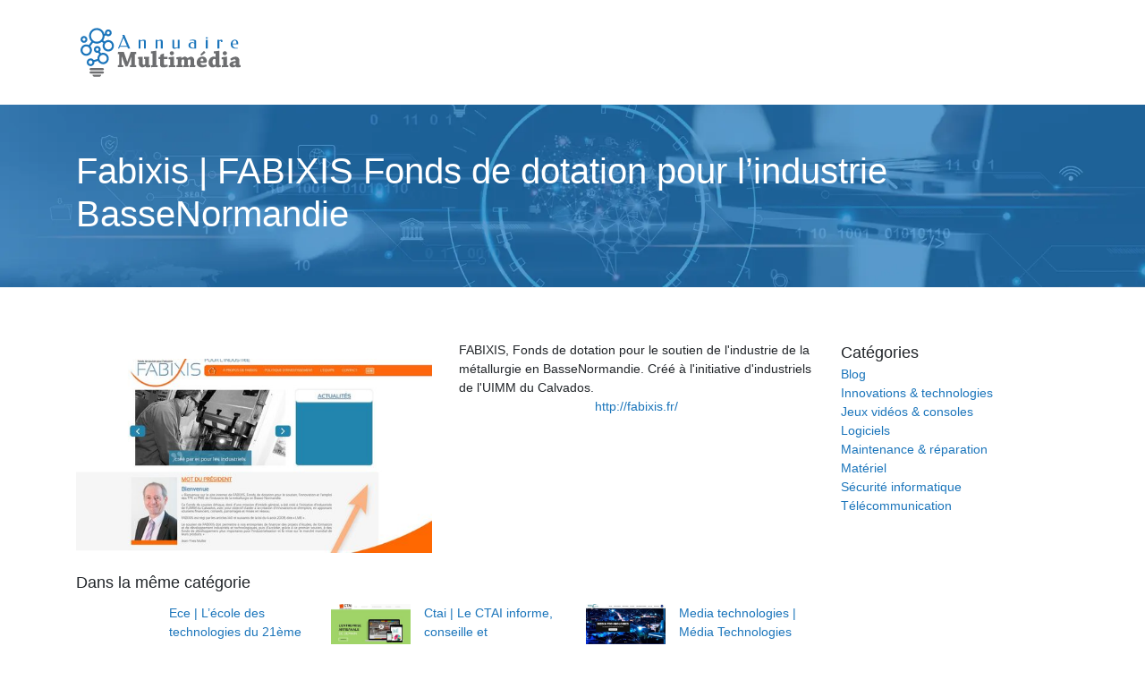

--- FILE ---
content_type: image/svg+xml
request_url: https://www.annuaire-multimedia.fr/wp-content/uploads/2022/05/annuaire-multimedia-1.svg
body_size: 15998
content:
<?xml version="1.0" encoding="utf-8"?>
<!-- Generator: Adobe Illustrator 16.0.0, SVG Export Plug-In . SVG Version: 6.00 Build 0)  -->
<!DOCTYPE svg PUBLIC "-//W3C//DTD SVG 1.1//EN" "http://www.w3.org/Graphics/SVG/1.1/DTD/svg11.dtd">
<svg version="1.1" id="Calque_1" xmlns="http://www.w3.org/2000/svg" xmlns:xlink="http://www.w3.org/1999/xlink" x="0px" y="0px"
	 width="193.75px" height="60.701px" viewBox="0 0 193.75 60.701" enable-background="new 0 0 193.75 60.701" xml:space="preserve">
<rect x="-97" y="-50.799" fill="#1BBC9B" width="17.75" height="39.5"/>
<rect x="-101.5" y="-46.799" fill="#03776A" width="14.75" height="48.5"/>
<g>
	<path fill="#229DA2" d="M287.73-11.438h0.939v1.052h-3.794v-1.052h1.614l-0.9-2.423h-4.471l-0.883,2.423h1.635v1.052h-3.758v-1.052
		h0.939l4.265-11.269L287.73-11.438z M283.317-20.078l-1.841,5.166h3.738L283.317-20.078z"/>
	<path fill="#229DA2" d="M293.944-11.438h1.276v1.052h-3.719v-1.052h1.277v-5.672l-1.371,0.188l-0.168-0.958
		c0.601-0.038,1.22-0.113,1.652-0.507c0.15-0.169,0.262-0.319,0.507-0.319c0.545,0,0.545,0.526,0.545,0.939v0.282
		c0.958-0.451,1.897-0.901,2.985-0.901c0.902,0,1.879,0.338,2.311,1.183c0.338,0.658,0.319,1.521,0.319,2.254v3.512h1.277v1.052
		h-3.718v-1.052h1.275v-3.475c0-1.146,0.076-2.423-1.465-2.423c-1.07,0-2.104,0.507-2.985,1.052V-11.438z"/>
	<path fill="#229DA2" d="M306.712-11.438h1.276v1.052h-3.719v-1.052h1.277v-5.672l-1.371,0.188l-0.169-0.958
		c0.601-0.038,1.221-0.113,1.652-0.507c0.151-0.169,0.263-0.319,0.507-0.319c0.546,0,0.546,0.526,0.546,0.939v0.282
		c0.958-0.451,1.896-0.901,2.985-0.901c0.902,0,1.879,0.338,2.311,1.183c0.338,0.658,0.318,1.521,0.318,2.254v3.512h1.277v1.052
		h-3.718v-1.052h1.276v-3.475c0-1.146,0.076-2.423-1.465-2.423c-1.07,0-2.104,0.507-2.985,1.052V-11.438z"/>
	<path fill="#229DA2" d="M323.912-10.855c-0.921,0.375-1.691,0.694-2.724,0.694c-1.804,0-2.854-0.958-2.854-3.211v-3.737
		l-1.371,0.188l-0.17-0.958c0.602-0.038,1.221-0.113,1.654-0.507c0.149-0.169,0.263-0.319,0.506-0.319
		c0.545,0,0.545,0.526,0.545,0.939v4.02c0,1.935,0.432,2.536,1.672,2.536c0.939,0,1.916-0.375,2.742-0.789v-5.109l-1.371,0.188
		l-0.169-0.958c0.601-0.038,1.22-0.113,1.652-0.507c0.151-0.169,0.264-0.319,0.507-0.319c0.545,0,0.545,0.526,0.545,0.939v6.33
		h1.503v1.052h-2.667V-10.855z"/>
	<path fill="#229DA2" d="M336.248-10.949c-1.127,0.469-2.217,0.788-3.419,0.788c-1.371,0-2.63-0.638-2.63-2.159
		c0-1.541,1.184-2.085,2.479-2.386c1.165-0.281,2.311-0.338,3.569-0.375v-0.489c0-1.07,0.169-1.765-1.259-1.765
		c-0.939,0-1.879,0.207-2.667,0.732v1.108h-1.166v-1.803c1.091-0.658,2.443-1.089,3.664-1.089c1.915,0,2.591,0.507,2.591,2.348
		v4.601h1.559v1.052h-2.722V-10.949z M336.248-14.086c-1.071,0.037-2.235,0.131-3.25,0.375c-0.77,0.188-1.578,0.451-1.578,1.39
		c0,0.882,0.715,1.108,1.465,1.108c1.165,0,2.31-0.432,3.363-0.92V-14.086z"/>
	<path fill="#229DA2" d="M343.514-11.438h3.736v-5.635c-0.638,0.113-1.277,0.226-1.934,0.188l-1.597-0.094l-0.188-1.033l1.709,0.112
		c0.581,0.038,1.688-0.038,2.103-0.525c0.15-0.169,0.263-0.282,0.507-0.282c0.583,0,0.564,0.563,0.564,0.977v6.292h3.305v1.052
		h-8.206V-11.438z M347.646-20.096c-0.658,0-1.223-0.507-1.223-1.165c0-0.676,0.564-1.183,1.223-1.183
		c0.638,0,1.202,0.507,1.202,1.183C348.848-20.604,348.283-20.096,347.646-20.096z"/>
	<path fill="#229DA2" d="M359.079-11.438h3.4v1.052h-6.197v-1.052h1.634v-5.653l-1.371,0.188l-0.17-0.958
		c0.602-0.038,1.221-0.113,1.652-0.507c0.151-0.169,0.264-0.319,0.508-0.319c0.544,0,0.544,0.526,0.544,0.939v0.995
		c1.033-0.751,2.029-1.634,3.382-1.634c0.977,0,1.596,0.657,1.897,1.521l-1.166,0.469c-0.15-0.394-0.338-0.939-0.846-0.939
		c-0.957,0-2.534,1.333-3.268,1.991V-11.438z"/>
	<path fill="#229DA2" d="M369.987-13.823c0.112,1.634,1.39,2.611,3.4,2.611c1.182,0,2.309-0.375,3.474-0.883l0.338,0.958
		c-1.184,0.582-2.648,0.976-3.962,0.976c-3.4,0-4.471-2.253-4.471-3.944c0-2.404,1.765-4.282,4.189-4.282
		c2.308,0,3.83,1.446,3.83,3.775c0,0.263-0.019,0.526-0.075,0.789H369.987z M375.603-14.875c0-1.465-1.221-2.46-2.629-2.46
		c-1.428,0-2.705,1.052-2.986,2.46H375.603z"/>
</g>
<text transform="matrix(1 0 0 1 102.5332 93.4902)" fill="#355C75" stroke="#355C75" stroke-width="0.5" stroke-miterlimit="10" font-family="'Snow-White'" font-size="26" letter-spacing="2">Innovation</text>
<g>
	<path fill="#800000018000000180000001" d="M279.15,11.591l3.011-0.277V-2.401h-2.425l-1.113,5.58h-2.59l0.375-7.666h16.238
		l0.316,7.666h-2.438l-1.184-5.58h-2.307v13.715l3.315,0.277v1.752h-11.2V11.591z"/>
	<path fill="#800000018000000180000001" d="M296.464,6.733c0-1.092,0.155-2.058,0.468-2.895c0.313-0.838,0.76-1.542,1.342-2.111
		c0.581-0.568,1.286-0.998,2.114-1.289C301.216,0.146,302.145,0,303.176,0c0.898,0,1.686,0.104,2.36,0.313
		c0.675,0.208,1.239,0.508,1.692,0.896c0.454,0.389,0.795,0.864,1.025,1.426c0.23,0.561,0.354,1.194,0.369,1.899
		c0,0.525-0.021,0.979-0.064,1.355c-0.043,0.379-0.096,0.719-0.158,1.021h-7.17c0.117,1.265,0.436,2.191,0.955,2.775
		c0.52,0.587,1.252,0.88,2.197,0.88c0.304,0,0.614-0.03,0.932-0.089c0.315-0.058,0.622-0.135,0.918-0.229
		c0.298-0.094,0.573-0.193,0.826-0.297c0.254-0.106,0.471-0.206,0.651-0.3l0.772,1.652c-0.163,0.188-0.422,0.397-0.772,0.632
		c-0.353,0.233-0.767,0.457-1.243,0.668c-0.475,0.211-0.999,0.389-1.568,0.533c-0.57,0.145-1.16,0.217-1.77,0.217
		c-1.219,0-2.252-0.163-3.099-0.488c-0.848-0.325-1.534-0.781-2.062-1.37c-0.527-0.587-0.91-1.286-1.148-2.099
		C296.582,8.588,296.464,7.699,296.464,6.733z M304.218,5.167c0-0.047,0-0.108,0-0.186c0-0.075,0.003-0.154,0.007-0.234
		c0.004-0.079,0.006-0.157,0.006-0.234c0-0.075,0-0.137,0-0.184c0-0.392-0.02-0.742-0.06-1.051c-0.038-0.31-0.108-0.572-0.21-0.789
		c-0.102-0.216-0.24-0.379-0.416-0.492c-0.176-0.112-0.396-0.17-0.662-0.17c-0.25,0-0.477,0.04-0.68,0.121
		c-0.203,0.079-0.378,0.238-0.527,0.478c-0.148,0.239-0.266,0.576-0.352,1.012c-0.085,0.436-0.132,1.011-0.141,1.729H304.218z"/>
	<path fill="#800000018000000180000001" d="M312.358,6.784c0-1.076,0.175-2.035,0.526-2.876c0.352-0.842,0.838-1.551,1.459-2.131
		c0.621-0.579,1.357-1.021,2.207-1.323C317.402,0.15,318.329,0,319.328,0c0.625,0,1.164,0.006,1.617,0.019
		c0.453,0.012,0.848,0.025,1.182,0.038c0.337,0.015,0.628,0.029,0.873,0.041c0.247,0.013,0.475,0.02,0.686,0.02l-0.199,4.686h-2.846
		l-0.668-2.413c-0.047-0.167-0.158-0.283-0.334-0.349c-0.176-0.063-0.357-0.097-0.545-0.097c-0.25,0-0.482,0.059-0.697,0.176
		s-0.402,0.329-0.562,0.637c-0.16,0.306-0.288,0.729-0.382,1.265c-0.094,0.538-0.141,1.229-0.141,2.077
		c-0.008,1.49,0.205,2.62,0.64,3.388c0.433,0.768,1.048,1.15,1.845,1.15c0.375,0,0.715-0.023,1.019-0.069
		c0.306-0.047,0.587-0.109,0.844-0.188c0.259-0.079,0.496-0.169,0.715-0.271c0.22-0.101,0.422-0.206,0.609-0.315l0.737,1.628
		c-0.124,0.148-0.329,0.332-0.614,0.551s-0.641,0.432-1.066,0.639s-0.916,0.383-1.47,0.527c-0.555,0.145-1.164,0.217-1.828,0.217
		c-1.14,0-2.115-0.165-2.922-0.493c-0.81-0.329-1.469-0.786-1.98-1.368c-0.512-0.584-0.887-1.276-1.125-2.08
		S312.358,7.734,312.358,6.784z"/>
	<path fill="#800000018000000180000001" d="M327.515,11.618l1.159-0.228V-3.433l-1.558-0.351v-1.664l5.296-0.621h0.069l0.796,0.586
		l0.013,5.002l-0.247,2.166c0.204-0.176,0.453-0.363,0.744-0.559c0.293-0.198,0.63-0.38,1.009-0.551
		c0.379-0.169,0.803-0.308,1.271-0.415C336.535,0.054,337.047,0,337.601,0c0.767,0,1.398,0.104,1.897,0.311
		c0.501,0.207,0.896,0.52,1.189,0.938c0.294,0.418,0.497,0.941,0.615,1.57c0.116,0.629,0.176,1.365,0.176,2.209v6.352l1.358,0.238
		v1.725h-7.11V11.63l1.112-0.239V5.048c0-0.468-0.021-0.863-0.063-1.186c-0.042-0.323-0.12-0.584-0.229-0.784
		c-0.108-0.199-0.259-0.344-0.45-0.437s-0.437-0.139-0.731-0.139c-0.422,0-0.803,0.097-1.144,0.29
		c-0.34,0.192-0.611,0.403-0.814,0.632v7.955l1.184,0.238v1.725h-7.075V11.618z"/>
	<path fill="#800000018000000180000001" d="M346.643,11.618l1.206-0.228V3.187l-1.275-0.443V0.528l4.837-0.587h0.06l0.702,0.563
		v0.784l-0.021,0.545c0.248-0.238,0.539-0.469,0.871-0.693c0.333-0.222,0.697-0.417,1.097-0.587c0.397-0.169,0.831-0.303,1.3-0.404
		c0.469-0.1,0.96-0.149,1.475-0.149c0.689,0,1.275,0.087,1.765,0.259c0.487,0.173,0.889,0.456,1.2,0.852s0.542,0.915,0.69,1.559
		c0.148,0.645,0.225,1.436,0.225,2.371v6.34l1.171,0.216v1.747h-6.935v-1.725l0.994-0.238V5.048c0-0.491-0.022-0.899-0.069-1.226
		c-0.047-0.327-0.129-0.588-0.24-0.783c-0.114-0.197-0.264-0.334-0.45-0.415c-0.188-0.08-0.422-0.121-0.703-0.121
		c-0.229,0-0.438,0.033-0.634,0.099c-0.195,0.066-0.375,0.145-0.538,0.236c-0.165,0.093-0.312,0.191-0.44,0.298
		c-0.128,0.104-0.24,0.201-0.334,0.289v7.966l1.172,0.228v1.725h-7.123V11.618z"/>
	<path fill="#800000018000000180000001" d="M365.501,6.829c0-1.182,0.186-2.202,0.556-3.062c0.371-0.86,0.877-1.567,1.519-2.125
		c0.64-0.557,1.381-0.971,2.225-1.239S371.542,0,372.495,0c0.968,0,1.858,0.135,2.671,0.403c0.812,0.269,1.51,0.677,2.097,1.223
		c0.585,0.546,1.043,1.227,1.371,2.041c0.328,0.815,0.491,1.768,0.491,2.858c0,1.235-0.186,2.282-0.557,3.146
		c-0.37,0.863-0.874,1.568-1.512,2.113c-0.636,0.546-1.377,0.944-2.225,1.195c-0.848,0.249-1.748,0.375-2.701,0.375
		c-0.96,0-1.847-0.137-2.659-0.41c-0.811-0.272-1.512-0.681-2.097-1.223c-0.587-0.541-1.045-1.22-1.377-2.035
		C365.666,8.873,365.501,7.92,365.501,6.829z M372.401,11.516c0.296,0,0.553-0.088,0.767-0.266c0.216-0.175,0.393-0.452,0.533-0.827
		c0.141-0.374,0.247-0.858,0.316-1.45c0.071-0.593,0.105-1.304,0.105-2.135c0-0.891-0.03-1.651-0.094-2.284
		s-0.167-1.149-0.315-1.551c-0.149-0.4-0.341-0.694-0.575-0.882s-0.52-0.281-0.855-0.281c-0.295,0-0.556,0.088-0.778,0.265
		c-0.222,0.176-0.409,0.452-0.563,0.827c-0.152,0.375-0.267,0.859-0.346,1.451c-0.078,0.593-0.116,1.304-0.116,2.135
		c0,0.891,0.036,1.651,0.109,2.284c0.076,0.633,0.189,1.148,0.347,1.55s0.354,0.695,0.597,0.883
		C371.776,11.422,372.065,11.516,372.401,11.516z"/>
</g>
<g>
	<g>
		<path fill="#1B75BB" d="M60.345,26.031h-2.369l-0.84-1.979h-8.337l-0.82,1.979h-1.241l5.589-13.289l-0.82-1.958h2.399
			L60.345,26.031z M49.22,23.047h7.495l-3.784-8.859L49.22,23.047z"/>
		<path fill="#1B75BB" d="M71.906,17.172c0.438-0.191,0.842-0.35,1.211-0.477s0.714-0.229,1.035-0.308s0.62-0.134,0.897-0.164
			c0.276-0.031,0.545-0.046,0.805-0.046c0.643,0,1.133,0.167,1.472,0.502c0.338,0.335,0.508,0.875,0.508,1.62v7.731h-2.082v-7.414
			c0-0.15-0.016-0.304-0.046-0.461c-0.031-0.157-0.087-0.297-0.169-0.42s-0.193-0.224-0.334-0.302
			c-0.14-0.079-0.316-0.118-0.527-0.118c-0.35,0-0.753,0.043-1.211,0.128c-0.458,0.086-0.978,0.262-1.559,0.528v8.06h-2.081v-9.659
			h2.081V17.172z"/>
		<path fill="#1B75BB" d="M90.717,17.172c0.438-0.191,0.842-0.35,1.211-0.477s0.714-0.229,1.035-0.308s0.62-0.134,0.897-0.164
			c0.276-0.031,0.545-0.046,0.805-0.046c0.643,0,1.133,0.167,1.472,0.502c0.338,0.335,0.508,0.875,0.508,1.62v7.731h-2.082v-7.414
			c0-0.15-0.016-0.304-0.046-0.461c-0.031-0.157-0.087-0.297-0.169-0.42s-0.193-0.224-0.334-0.302
			c-0.14-0.079-0.316-0.118-0.527-0.118c-0.35,0-0.753,0.043-1.211,0.128c-0.458,0.086-0.978,0.262-1.559,0.528v8.06h-2.081v-9.659
			h2.081V17.172z"/>
		<path fill="#1B75BB" d="M113.313,25.231c-0.444,0.191-0.851,0.351-1.22,0.477c-0.369,0.127-0.713,0.228-1.031,0.303
			c-0.317,0.075-0.617,0.128-0.896,0.159c-0.281,0.03-0.548,0.046-0.801,0.046c-0.643,0-1.133-0.166-1.471-0.497
			c-0.339-0.332-0.508-0.87-0.508-1.615v-7.731h2.082v7.414c0,0.157,0.015,0.313,0.046,0.466c0.03,0.154,0.085,0.292,0.164,0.416
			c0.078,0.123,0.186,0.224,0.323,0.302c0.136,0.079,0.313,0.118,0.533,0.118c0.348,0,0.753-0.042,1.215-0.128
			c0.461-0.085,0.982-0.262,1.563-0.528v-8.06h2.071v9.659h-2.071V25.231z"/>
		<path fill="#1B75BB" d="M129.59,17.059c-0.328,0-0.613,0.011-0.855,0.032c-0.243,0.021-0.464,0.049-0.662,0.084
			c-0.198,0.035-0.383,0.075-0.553,0.121c-0.172,0.045-0.343,0.093-0.514,0.142l-0.246-0.667c0.574-0.212,1.175-0.364,1.8-0.457
			c0.626-0.092,1.219-0.138,1.779-0.138c0.718,0,1.308,0.038,1.769,0.113c0.462,0.075,0.822,0.2,1.082,0.374
			c0.26,0.175,0.439,0.407,0.538,0.697c0.1,0.291,0.149,0.655,0.149,1.092v7.578h-3.363c-0.917,0-1.697-0.096-2.344-0.287
			c-0.646-0.191-1.174-0.449-1.584-0.774c-0.41-0.324-0.711-0.697-0.902-1.117c-0.191-0.421-0.287-0.863-0.287-1.328
			c0-0.574,0.091-1.08,0.271-1.518c0.182-0.438,0.442-0.805,0.785-1.103c0.341-0.297,0.758-0.522,1.25-0.677
			c0.492-0.153,1.053-0.23,1.682-0.23c0.342,0,0.73,0.058,1.164,0.174c0.435,0.116,0.85,0.291,1.246,0.523V18.41
			c0-0.158-0.018-0.318-0.051-0.479c-0.035-0.162-0.123-0.306-0.268-0.433c-0.143-0.127-0.363-0.232-0.661-0.314
			C130.519,17.101,130.109,17.059,129.59,17.059z M131.795,25.19v-4.748c-0.328-0.198-0.67-0.345-1.025-0.441
			s-0.748-0.144-1.18-0.144c-0.342,0-0.644,0.062-0.907,0.185c-0.263,0.123-0.483,0.297-0.661,0.523s-0.313,0.496-0.405,0.81
			c-0.092,0.314-0.138,0.663-0.138,1.046c0,0.109,0.005,0.253,0.015,0.431c0.011,0.178,0.045,0.369,0.103,0.574
			c0.059,0.205,0.147,0.412,0.267,0.62c0.12,0.209,0.289,0.398,0.508,0.569s0.495,0.31,0.831,0.415
			c0.334,0.106,0.744,0.159,1.23,0.159H131.795z"/>
		<path fill="#1B75BB" d="M146.75,14.752h-2.081v-1.22h2.081V14.752z M146.75,26.031h-2.081v-9.659h2.081V26.031z"/>
		<path fill="#1B75BB" d="M159.686,17.131c0.273-0.191,0.515-0.349,0.724-0.472c0.208-0.123,0.395-0.221,0.559-0.292
			c0.164-0.072,0.316-0.122,0.456-0.149c0.141-0.027,0.278-0.041,0.416-0.041c0.533,0,0.929,0.185,1.189,0.554
			c0.259,0.369,0.413,0.892,0.461,1.569l-1.795,0.533c-0.068-0.492-0.16-0.841-0.276-1.046s-0.298-0.308-0.544-0.308
			c-0.143,0-0.313,0.031-0.507,0.092c-0.195,0.062-0.423,0.164-0.683,0.308v8.152h-2.081v-9.659h2.081V17.131z"/>
		<path fill="#1B75BB" d="M177.031,16.177c0.697,0,1.286,0.128,1.769,0.384c0.481,0.257,0.875,0.604,1.179,1.041
			c0.305,0.438,0.523,0.942,0.656,1.513c0.134,0.571,0.2,1.174,0.2,1.81v0.482h-6.316c0,0.383,0.062,0.796,0.185,1.241
			s0.323,0.854,0.6,1.23c0.277,0.376,0.636,0.689,1.077,0.938c0.44,0.25,0.982,0.374,1.625,0.374h2.133v0.841h-2.163
			c-0.958,0-1.783-0.109-2.477-0.328c-0.694-0.219-1.265-0.537-1.713-0.954c-0.447-0.417-0.777-0.926-0.989-1.528
			s-0.317-1.289-0.317-2.061c0-0.643,0.101-1.265,0.302-1.866c0.202-0.602,0.496-1.133,0.882-1.594
			c0.387-0.462,0.861-0.831,1.426-1.107C175.651,16.315,176.299,16.177,177.031,16.177z M176.928,17.11
			c-0.424,0-0.786,0.096-1.086,0.287c-0.302,0.191-0.549,0.446-0.744,0.764c-0.194,0.318-0.338,0.688-0.431,1.107
			c-0.092,0.421-0.142,0.856-0.148,1.308h4.337v-0.441c-0.014-0.396-0.049-0.776-0.107-1.138c-0.058-0.362-0.158-0.684-0.303-0.964
			c-0.143-0.28-0.336-0.504-0.579-0.672C177.624,17.194,177.311,17.11,176.928,17.11z"/>
	</g>
</g>
<text transform="matrix(1 0 0 1 -79.75 -67.6323)" font-family="'MerriweatherUltraBold'" font-size="23" letter-spacing="2">Techno</text>
<g>
	<text transform="matrix(1 0 0 1 51.6821 -76.3823)" fill="#355C75" font-family="'Neucha'" font-size="26" letter-spacing="2">Techno</text>
</g>
<g>
	
		<text transform="matrix(1 0 0 1 65.9321 -52.6323)" fill="#355C75" font-family="'PrestigeEliteStd-Bd'" font-size="26" letter-spacing="2">Techno</text>
</g>
<g>
	<text transform="matrix(1 0 0 1 66.6821 -30.8823)" fill="#355C75" font-family="'Rockwell'" font-size="26" letter-spacing="2">Techno</text>
</g>
<linearGradient id="SVGID_1_" gradientUnits="userSpaceOnUse" x1="263.0703" y1="-13.3525" x2="229.5945" y2="8.3869">
	<stop  offset="0" style="stop-color:#73CBCD"/>
	<stop  offset="1" style="stop-color:#229EA2"/>
</linearGradient>
<path fill-rule="evenodd" clip-rule="evenodd" fill="url(#SVGID_1_)" d="M263.254-17.724l-5.86-4.109
	c-0.313,0.282-0.72,0.465-1.173,0.496c-0.229,0.016-0.453-0.009-0.662-0.069l-1.318,2.746c1.086,0.651,1.543,2.025,1.02,3.214
	c-0.111,0.25-0.258,0.474-0.43,0.668l2.983,3.481c0.019-0.015,0.038-0.029,0.058-0.042c0.791-0.558,1.885-0.367,2.441,0.424
	c0.444,0.631,0.414,1.455-0.018,2.045c-0.285,0.421-0.75,0.715-1.296,0.765c-0.782,0.07-1.491-0.385-1.777-1.075l-4.47,0.836
	c0.105,1.216-0.778,2.3-1.998,2.434c-1.236,0.135-2.348-0.757-2.484-1.993c-0.135-1.236,0.758-2.349,1.993-2.484
	c1.099-0.121,2.099,0.571,2.403,1.594l4.438-0.831c-0.003-0.023-0.006-0.047-0.009-0.07c-0.039-0.432,0.082-0.841,0.314-1.169
	c0.024-0.038,0.051-0.074,0.078-0.11l-2.993-3.492c-0.716,0.558-1.708,0.714-2.597,0.322c-1.288-0.567-1.872-2.072-1.305-3.36
	c0.523-1.187,1.841-1.776,3.053-1.417l1.327-2.763c-0.466-0.326-0.786-0.852-0.827-1.464c-0.074-1.073,0.737-2.002,1.811-2.075
	c1.072-0.073,2.002,0.738,2.076,1.811c0.021,0.318-0.035,0.624-0.152,0.897l5.869,4.115c0.811-0.924,1.973-1.541,3.297-1.63
	c2.656-0.182,4.957,1.826,5.139,4.482c0.18,2.657-1.826,4.958-4.482,5.139c-2.658,0.181-4.959-1.826-5.14-4.483
	C262.493-15.923,262.753-16.902,263.254-17.724L263.254-17.724z M268.061,4.713c-0.962-0.03-1.941,0.226-2.806,0.797
	c-2.222,1.467-2.832,4.459-1.363,6.682c1.468,2.221,4.46,2.832,6.682,1.363c2.221-1.468,2.831-4.46,1.363-6.681
	c-0.731-1.107-1.841-1.813-3.044-2.063l0.684-7.137c0.296-0.033,0.59-0.135,0.856-0.311c0.896-0.593,1.144-1.801,0.55-2.699
	c-0.592-0.896-1.801-1.144-2.698-0.551c-0.511,0.338-0.812,0.875-0.864,1.441l-3.059,0.209c-0.286-1.23-1.448-2.086-2.738-1.956
	c-1.401,0.142-2.422,1.392-2.281,2.792c0.099,0.967,0.723,1.751,1.563,2.101l-1.561,4.325c-0.045-0.006-0.091-0.01-0.135-0.013
	c-0.4-0.041-0.816,0.057-1.172,0.304c-0.02,0.013-0.039,0.026-0.057,0.042l-2.913-3.451c0.739-0.769,0.847-1.981,0.201-2.877
	c-0.728-1.008-2.136-1.235-3.144-0.508c-1.008,0.728-1.236,2.136-0.51,3.145c0.719,0.995,2.098,1.23,3.104,0.537l2.934,3.476
	c-0.46,0.589-0.506,1.43-0.059,2.076c0.313,0.45,0.797,0.709,1.305,0.749c0.726,0.085,1.457-0.294,1.787-0.993
	c0.414-0.875,0.039-1.919-0.836-2.333c-0.021-0.011-0.043-0.02-0.064-0.029l1.555-4.313c0.256,0.055,0.522,0.071,0.795,0.044
	c1.293-0.131,2.262-1.206,2.293-2.473l3.039-0.207c0.051,0.212,0.141,0.418,0.266,0.61c0.251,0.379,0.61,0.641,1.011,0.774
	L268.061,4.713L268.061,4.713z M251.104,19.923l6.509-2.977c-0.085-0.411-0.037-0.854,0.165-1.261
	c0.102-0.206,0.236-0.387,0.395-0.537l-1.7-2.526c-1.112,0.607-2.528,0.307-3.288-0.747c-0.16-0.224-0.279-0.462-0.359-0.71
	l-4.512,0.813c0.002,0.022,0.004,0.046,0.007,0.071c0.079,0.964-0.638,1.811-1.603,1.891c-0.77,0.064-1.463-0.379-1.754-1.051
	c-0.219-0.459-0.238-1.009-0.004-1.504c0.336-0.711,1.086-1.092,1.826-0.988l1.539-4.279c-1.102-0.523-1.588-1.836-1.086-2.955
	c0.509-1.135,1.84-1.643,2.975-1.134c1.136,0.509,1.644,1.842,1.135,2.977c-0.453,1.008-1.555,1.521-2.591,1.267l-1.529,4.248
	c0.021,0.009,0.043,0.019,0.063,0.027c0.393,0.187,0.684,0.498,0.85,0.864c0.021,0.039,0.039,0.08,0.056,0.121l4.527-0.814
	c-0.118-0.899,0.248-1.833,1.036-2.402c1.142-0.823,2.735-0.566,3.559,0.576c0.759,1.052,0.6,2.486-0.321,3.35l1.71,2.543
	c0.518-0.236,1.133-0.246,1.682,0.027c0.963,0.48,1.354,1.649,0.875,2.612c-0.481,0.962-1.65,1.353-2.612,0.874
	c-0.286-0.143-0.521-0.346-0.698-0.586l-6.52,2.98c0.387,1.167,0.33,2.48-0.262,3.668c-1.189,2.383-4.084,3.352-6.467,2.164
	c-2.384-1.188-3.352-4.084-2.164-6.468c1.189-2.382,4.085-3.353,6.467-2.163C249.936,18.355,250.647,19.075,251.104,19.923
	L251.104,19.923z M229.319,12.716c0.513-0.814,0.787-1.789,0.731-2.824c-0.141-2.658-2.412-4.699-5.072-4.558
	c-2.659,0.143-4.699,2.414-4.558,5.072c0.142,2.66,2.413,4.701,5.073,4.559c1.324-0.07,2.495-0.67,3.32-1.582l5.809,4.2
	c-0.122,0.272-0.183,0.577-0.166,0.896c0.058,1.074,0.975,1.899,2.049,1.842s1.898-0.975,1.841-2.049
	c-0.032-0.612-0.345-1.144-0.806-1.476l1.367-2.744c1.207,0.377,2.533-0.193,3.073-1.371c0.587-1.28,0.024-2.794-1.255-3.381
	c-0.883-0.405-1.877-0.264-2.602,0.284l-2.941-3.536c0.027-0.035,0.055-0.071,0.079-0.108c0.237-0.324,0.364-0.731,0.331-1.163
	c-0.002-0.025-0.004-0.049-0.006-0.072l4.449-0.765c0.289,1.027,1.279,1.732,2.379,1.629c1.238-0.117,2.147-1.216,2.029-2.455
	c-0.117-1.237-1.216-2.146-2.453-2.029c-1.222,0.116-2.123,1.187-2.034,2.405l-4.481,0.771c-0.275-0.693-0.979-1.159-1.762-1.101
	c-0.547,0.041-1.016,0.328-1.307,0.745c-0.44,0.584-0.482,1.406-0.049,2.044c0.547,0.801,1.637,1.007,2.436,0.461
	c0.021-0.014,0.04-0.027,0.059-0.042l2.934,3.524c-0.176,0.192-0.326,0.414-0.44,0.664c-0.542,1.181-0.104,2.56,0.972,3.227
	l-1.358,2.727c-0.209-0.063-0.433-0.091-0.661-0.078c-0.454,0.023-0.862,0.201-1.18,0.479L229.319,12.716L229.319,12.716z
	 M224.895-9.938l-0.837,7.108c0.397,0.142,0.751,0.412,0.993,0.796c0.123,0.195,0.207,0.403,0.254,0.617l3.043-0.144
	c0.057-1.265,1.049-2.318,2.345-2.421c0.273-0.021,0.54,0,0.793,0.061l1.648-4.279c-0.021-0.009-0.043-0.019-0.063-0.03
	c-0.867-0.433-1.219-1.485-0.785-2.351c0.344-0.691,1.084-1.054,1.808-0.954c0.506,0.051,0.985,0.32,1.288,0.778
	c0.433,0.655,0.369,1.495-0.104,2.074l2.857,3.538c1.021-0.67,2.395-0.405,3.091,0.604c0.706,1.024,0.448,2.426-0.575,3.133
	c-1.025,0.706-2.428,0.447-3.133-0.577c-0.627-0.91-0.493-2.118,0.263-2.872l-2.837-3.512c-0.02,0.013-0.038,0.027-0.059,0.04
	c-0.361,0.239-0.779,0.326-1.178,0.277c-0.045-0.003-0.09-0.009-0.134-0.016l-1.653,4.292c0.83,0.366,1.439,1.165,1.516,2.132
	c0.111,1.404-0.938,2.632-2.34,2.743c-1.293,0.104-2.438-0.778-2.697-2.014l-3.061,0.143c-0.066,0.564-0.377,1.096-0.896,1.423
	c-0.91,0.573-2.113,0.301-2.686-0.609c-0.574-0.91-0.301-2.112,0.609-2.686c0.27-0.17,0.564-0.266,0.861-0.292l0.838-7.12
	c-1.197-0.275-2.292-1.005-3-2.128c-1.42-2.252-0.744-5.23,1.508-6.65c2.254-1.42,5.23-0.745,6.65,1.508
	c1.421,2.253,0.746,5.23-1.507,6.65C226.84-10.123,225.854-9.887,224.895-9.938L224.895-9.938z M242.301-24.803
	c0.432,0.86,1.125,1.599,2.038,2.086c2.351,1.252,5.271,0.363,6.522-1.987c1.254-2.351,0.363-5.271-1.986-6.524
	c-2.35-1.252-5.271-0.363-6.523,1.988c-0.624,1.17-0.717,2.483-0.361,3.66l-6.598,2.802c-0.17-0.245-0.4-0.454-0.682-0.604
	c-0.949-0.505-2.129-0.146-2.635,0.803c-0.506,0.949-0.146,2.129,0.803,2.635c0.541,0.289,1.156,0.295,1.68,0.073l1.642,2.588
	c-0.944,0.838-1.143,2.268-0.412,3.34c0.792,1.164,2.378,1.465,3.542,0.672c0.803-0.546,1.195-1.471,1.101-2.374l4.547-0.691
	c0.017,0.042,0.034,0.083,0.053,0.125c0.155,0.37,0.438,0.689,0.825,0.885c0.021,0.01,0.043,0.021,0.063,0.03l-1.644,4.205
	c-1.028-0.283-2.145,0.199-2.625,1.195c-0.538,1.12-0.067,2.467,1.053,3.005c1.121,0.54,2.467,0.068,3.006-1.052
	c0.531-1.106,0.082-2.431-1.007-2.983l1.655-4.236c0.738,0.123,1.498-0.238,1.854-0.939c0.246-0.489,0.242-1.04,0.035-1.504
	c-0.271-0.679-0.953-1.14-1.723-1.098c-0.968,0.054-1.708,0.88-1.654,1.847c0.002,0.024,0.004,0.048,0.006,0.071l-4.533,0.69
	c-0.072-0.25-0.186-0.492-0.34-0.719c-0.73-1.074-2.139-1.413-3.266-0.836l-1.632-2.572c0.161-0.146,0.301-0.322,0.409-0.526
	c0.213-0.4,0.272-0.842,0.199-1.256L242.301-24.803z"/>
<rect x="-251.75" y="-105.049" fill="#229DA2" width="65.5" height="79"/>
<g>
	<path fill="#1B75BB" d="M35.939,16.611c-1.559,0-2.987,0.569-4.09,1.509l-1.69-1.08c0.986-1.354,1.589-3.003,1.648-4.788
		l1.453-0.894c0.689,0.681,1.636,1.103,2.679,1.103c2.104,0,3.815-1.711,3.815-3.815S38.043,4.83,35.939,4.83
		c-2.104,0-3.815,1.711-3.815,3.815c0,0.27,0.029,0.532,0.082,0.786L31.55,9.834c-0.949-3.746-4.348-6.525-8.385-6.525
		c-4.77,0-8.65,3.88-8.65,8.649c0,2.443,1.019,4.65,2.652,6.224l-2.958,3.914c-0.858-0.436-1.826-0.683-2.851-0.683
		c-3.483,0-6.317,2.834-6.317,6.317s2.834,6.317,6.317,6.317s6.317-2.834,6.317-6.317c0-1.669-0.652-3.188-1.713-4.318l2.962-3.919
		c1.254,0.708,2.7,1.115,4.24,1.115c2.069,0,3.97-0.73,5.46-1.946l1.816,1.16c-0.521,0.918-0.819,1.978-0.819,3.106
		c0,3.483,2.834,6.317,6.317,6.317s6.317-2.834,6.317-6.317S39.423,16.611,35.939,16.611z M11.359,31.855
		c-2.274,0-4.125-1.85-4.125-4.124c0-2.274,1.85-4.125,4.125-4.125c2.274,0,4.124,1.85,4.124,4.125
		C15.483,30.005,13.633,31.855,11.359,31.855z M35.939,7.022c0.895,0,1.622,0.728,1.622,1.623s-0.728,1.623-1.622,1.623
		s-1.623-0.728-1.623-1.623S35.045,7.022,35.939,7.022z M23.165,18.416c-3.56,0-6.457-2.896-6.457-6.458
		c0-3.56,2.896-6.457,6.457-6.457c3.561,0,6.457,2.896,6.457,6.457C29.622,15.52,26.726,18.416,23.165,18.416z M35.939,27.053
		c-2.274,0-4.125-1.851-4.125-4.125c0-2.274,1.851-4.125,4.125-4.125c2.274,0,4.125,1.85,4.125,4.125
		C40.064,25.202,38.214,27.053,35.939,27.053z"/>
	<path fill="#1B75BB" d="M30.175,30.677c-0.831,0-1.623,0.163-2.35,0.455l-1.316-1.584c0.617-0.678,0.998-1.576,0.998-2.563
		c0-2.104-1.712-3.815-3.815-3.815c-2.104,0-3.816,1.711-3.816,3.815s1.712,3.815,3.816,3.815c0.314,0,0.619-0.043,0.912-0.115
		l1.345,1.619c-1.282,1.157-2.09,2.831-2.09,4.69c0,0.186,0.01,0.368,0.025,0.55l-4.141,1.193c-0.774-1.119-2.065-1.855-3.526-1.855
		c-2.364,0-4.287,1.923-4.287,4.286c0,2.364,1.923,4.287,4.287,4.287c2.363,0,4.287-1.923,4.287-4.287
		c0-0.121-0.008-0.242-0.019-0.362l3.966-1.144c1.007,2.153,3.194,3.649,5.725,3.649c3.483,0,6.317-2.834,6.317-6.317
		S33.658,30.677,30.175,30.677z M22.069,26.984c0-0.895,0.728-1.623,1.623-1.623c0.895,0,1.622,0.728,1.622,1.623
		s-0.728,1.623-1.622,1.623C22.796,28.607,22.069,27.879,22.069,26.984z M16.216,43.263c-1.155,0-2.094-0.939-2.094-2.095
		c0-1.154,0.939-2.093,2.094-2.093c1.154,0,2.093,0.938,2.093,2.093C18.31,42.323,17.371,43.263,16.216,43.263z M30.175,41.118
		c-2.274,0-4.125-1.85-4.125-4.124s1.85-4.124,4.125-4.124c2.274,0,4.124,1.85,4.124,4.124S32.449,41.118,30.175,41.118z"/>
	<path fill="#1B75BB" d="M8.857,19.708c2.104,0,3.815-1.711,3.815-3.815c0-2.104-1.712-3.815-3.815-3.815
		c-2.104,0-3.815,1.712-3.815,3.815C5.042,17.997,6.753,19.708,8.857,19.708z M8.857,14.271c0.895,0,1.623,0.728,1.623,1.622
		c0,0.895-0.728,1.623-1.623,1.623s-1.623-0.728-1.623-1.623C7.234,14.999,7.962,14.271,8.857,14.271z"/>
	<path fill="#6D6E70" d="M29.927,47.635H16.221c-0.639,0-1.157,0.519-1.157,1.157c0,0.64,0.518,1.157,1.157,1.157h13.706
		c0.639,0,1.157-0.518,1.157-1.157C31.084,48.153,30.566,47.635,29.927,47.635z"/>
	<path fill="#6D6E70" d="M29.927,51.289H16.221c-0.639,0-1.157,0.519-1.157,1.158c0,0.639,0.518,1.157,1.157,1.157h13.706
		c0.639,0,1.157-0.519,1.157-1.157C31.084,51.808,30.566,51.289,29.927,51.289z"/>
	<path fill="#6D6E70" d="M20.688,57.26h4.995c1.278,0,2.314-1.037,2.314-2.315h-9.625C18.373,56.223,19.41,57.26,20.688,57.26z"/>
</g>
<g>
	<path fill="#1B75BB" d="M28.343-147.157v8.16h-2.197v-8.16H28.343z"/>
	<path fill="#1B75BB" d="M42.104-140.578c0,0.306-0.042,0.569-0.127,0.791c-0.084,0.221-0.197,0.402-0.338,0.543
		c-0.141,0.141-0.304,0.246-0.489,0.314s-0.378,0.103-0.58,0.103c-0.346,0-0.65-0.05-0.911-0.151
		c-0.262-0.101-0.489-0.264-0.682-0.489l-4.479-5.179c-0.064-0.072-0.129-0.108-0.193-0.108c-0.057,0-0.104,0.02-0.145,0.06
		c-0.041,0.041-0.061,0.097-0.061,0.169v5.528h-2.148v-6.434c0-0.346,0.046-0.64,0.139-0.881c0.092-0.242,0.223-0.438,0.392-0.592
		c0.169-0.153,0.37-0.263,0.604-0.332c0.233-0.068,0.487-0.103,0.76-0.103c0.387,0,0.712,0.061,0.978,0.181s0.527,0.33,0.785,0.628
		l3.983,4.768c0.032,0.04,0.064,0.066,0.096,0.078c0.032,0.012,0.068,0.019,0.109,0.019c0.113,0,0.169-0.073,0.169-0.217v-5.275
		h2.137V-140.578z"/>
	<path fill="#1B75BB" d="M55.853-140.578c0,0.306-0.042,0.569-0.127,0.791c-0.084,0.221-0.197,0.402-0.338,0.543
		c-0.141,0.141-0.304,0.246-0.489,0.314c-0.185,0.068-0.378,0.103-0.579,0.103c-0.346,0-0.65-0.05-0.911-0.151
		c-0.262-0.101-0.489-0.264-0.682-0.489l-4.479-5.179c-0.064-0.072-0.129-0.108-0.193-0.108c-0.057,0-0.105,0.02-0.145,0.06
		c-0.041,0.041-0.061,0.097-0.061,0.169v5.528h-2.148v-6.434c0-0.346,0.046-0.64,0.139-0.881c0.093-0.242,0.224-0.438,0.393-0.592
		c0.169-0.153,0.37-0.263,0.604-0.332c0.233-0.068,0.487-0.103,0.76-0.103c0.386,0,0.712,0.061,0.978,0.181
		c0.266,0.121,0.527,0.33,0.785,0.628l3.983,4.768c0.032,0.04,0.064,0.066,0.097,0.078c0.032,0.012,0.068,0.019,0.108,0.019
		c0.112,0,0.169-0.073,0.169-0.217v-5.275h2.137V-140.578z"/>
	<path fill="#1B75BB" d="M63.626-138.997c-0.732,0-1.368-0.119-1.907-0.356s-0.998-0.562-1.376-0.972
		c-0.33-0.362-0.588-0.777-0.772-1.244c-0.186-0.466-0.277-0.97-0.277-1.509c0-0.595,0.116-1.151,0.35-1.666
		c0.233-0.515,0.556-0.961,0.966-1.34c0.362-0.338,0.791-0.602,1.285-0.791c0.495-0.189,1.072-0.284,1.732-0.284h1.714
		c0.66,0,1.237,0.095,1.732,0.284s0.924,0.453,1.286,0.791c0.41,0.378,0.731,0.825,0.966,1.34c0.232,0.515,0.35,1.071,0.35,1.666
		c0,0.539-0.093,1.042-0.277,1.509c-0.186,0.467-0.443,0.881-0.772,1.244c-0.379,0.41-0.837,0.734-1.377,0.972
		c-0.539,0.237-1.175,0.356-1.907,0.356H63.626z M63.626-144.996c-0.37,0-0.676,0.048-0.917,0.145s-0.451,0.226-0.628,0.386
		c-0.186,0.177-0.332,0.386-0.44,0.628c-0.108,0.241-0.163,0.499-0.163,0.772c0,0.25,0.044,0.485,0.133,0.706
		s0.213,0.417,0.374,0.585c0.177,0.193,0.398,0.346,0.664,0.458c0.266,0.113,0.592,0.169,0.978,0.169h1.714
		c0.387,0,0.713-0.057,0.979-0.169c0.266-0.112,0.486-0.266,0.664-0.458c0.16-0.169,0.285-0.364,0.374-0.585
		c0.088-0.221,0.133-0.457,0.133-0.706c0-0.273-0.055-0.531-0.163-0.772c-0.108-0.242-0.256-0.451-0.44-0.628
		c-0.178-0.161-0.387-0.29-0.628-0.386s-0.548-0.145-0.918-0.145H63.626z"/>
	<path fill="#1B75BB" d="M71.872-146.794c-0.032-0.064-0.059-0.125-0.079-0.181c-0.02-0.056-0.038-0.117-0.054-0.181h2.583
		c0.024,0.105,0.053,0.201,0.085,0.29l2.438,5.637c0.041,0.089,0.091,0.153,0.151,0.193c0.061,0.041,0.127,0.061,0.199,0.061
		s0.137-0.018,0.193-0.055c0.056-0.036,0.104-0.103,0.145-0.199l2.414-5.637c0.04-0.088,0.072-0.185,0.097-0.29h2.547
		c-0.016,0.064-0.034,0.125-0.054,0.181c-0.021,0.056-0.047,0.117-0.079,0.181l-2.921,6.47c-0.233,0.507-0.539,0.883-0.918,1.128
		c-0.378,0.246-0.856,0.368-1.437,0.368c-1.126,0-1.915-0.499-2.365-1.497L71.872-146.794z"/>
	<path fill="#1B75BB" d="M93.877-139.359c0.032,0.064,0.058,0.125,0.078,0.181c0.021,0.057,0.038,0.117,0.055,0.181h-2.463
		c-0.017-0.056-0.032-0.106-0.048-0.151c-0.017-0.044-0.032-0.086-0.049-0.127l-0.435-0.99h-4.828l-0.423,0.978
		c-0.016,0.048-0.032,0.096-0.048,0.145c-0.017,0.048-0.028,0.097-0.036,0.145h-2.523c0.017-0.064,0.034-0.125,0.055-0.181
		c0.02-0.056,0.046-0.117,0.078-0.181l2.922-6.47c0.232-0.507,0.539-0.885,0.917-1.135s0.861-0.375,1.448-0.375
		c0.571,0,1.048,0.125,1.431,0.375c0.382,0.25,0.689,0.627,0.924,1.135L93.877-139.359z M90.219-142.063l-1.255-2.921
		c-0.04-0.088-0.093-0.153-0.157-0.193c-0.064-0.04-0.137-0.06-0.217-0.06c-0.073,0-0.142,0.018-0.205,0.054
		c-0.065,0.036-0.117,0.103-0.157,0.199l-1.243,2.921H90.219z"/>
	<path fill="#1B75BB" d="M104.463-147.157v2.161h-3.573v6h-2.196v-6h-3.586v-2.161H104.463z"/>
	<path fill="#1B75BB" d="M109.944-147.157v8.16h-2.197v-8.16H109.944z"/>
	<path fill="#1B75BB" d="M117.73-138.997c-0.732,0-1.369-0.119-1.908-0.356s-0.998-0.562-1.375-0.972
		c-0.332-0.362-0.588-0.777-0.773-1.244c-0.186-0.466-0.277-0.97-0.277-1.509c0-0.595,0.115-1.151,0.35-1.666
		c0.232-0.515,0.555-0.961,0.965-1.34c0.363-0.338,0.791-0.602,1.287-0.791c0.494-0.189,1.072-0.284,1.732-0.284h1.713
		c0.66,0,1.238,0.095,1.732,0.284s0.924,0.453,1.285,0.791c0.41,0.378,0.732,0.825,0.967,1.34c0.232,0.515,0.35,1.071,0.35,1.666
		c0,0.539-0.094,1.042-0.277,1.509c-0.186,0.467-0.443,0.881-0.773,1.244c-0.377,0.41-0.836,0.734-1.375,0.972
		s-1.176,0.356-1.908,0.356H117.73z M117.73-144.996c-0.371,0-0.678,0.048-0.918,0.145c-0.242,0.097-0.451,0.226-0.629,0.386
		c-0.184,0.177-0.33,0.386-0.439,0.628c-0.109,0.241-0.164,0.499-0.164,0.772c0,0.25,0.045,0.485,0.133,0.706
		c0.09,0.221,0.215,0.417,0.375,0.585c0.178,0.193,0.398,0.346,0.664,0.458c0.266,0.113,0.592,0.169,0.979,0.169h1.713
		c0.387,0,0.713-0.057,0.979-0.169c0.266-0.112,0.486-0.266,0.664-0.458c0.16-0.169,0.285-0.364,0.373-0.585
		c0.09-0.221,0.133-0.457,0.133-0.706c0-0.273-0.055-0.531-0.162-0.772c-0.109-0.242-0.256-0.451-0.441-0.628
		c-0.176-0.161-0.387-0.29-0.627-0.386c-0.242-0.097-0.547-0.145-0.918-0.145H117.73z"/>
	<path fill="#1B75BB" d="M137.369-140.578c0,0.306-0.043,0.569-0.127,0.791c-0.084,0.221-0.197,0.402-0.338,0.543
		c-0.141,0.141-0.303,0.246-0.488,0.314s-0.379,0.103-0.58,0.103c-0.346,0-0.65-0.05-0.91-0.151
		c-0.262-0.101-0.49-0.264-0.684-0.489l-4.479-5.179c-0.064-0.072-0.129-0.108-0.191-0.108c-0.057,0-0.105,0.02-0.146,0.06
		c-0.039,0.041-0.061,0.097-0.061,0.169v5.528h-2.148v-6.434c0-0.346,0.047-0.64,0.139-0.881c0.094-0.242,0.225-0.438,0.393-0.592
		c0.17-0.153,0.371-0.263,0.604-0.332c0.234-0.068,0.488-0.103,0.762-0.103c0.385,0,0.711,0.061,0.977,0.181s0.527,0.33,0.785,0.628
		l3.984,4.768c0.031,0.04,0.064,0.066,0.096,0.078c0.031,0.012,0.068,0.019,0.109,0.019c0.111,0,0.168-0.073,0.168-0.217v-5.275
		h2.137V-140.578z"/>
</g>
<g>
	<path fill="#6D6E70" d="M31.071-160.512c0.66,0,1.237,0.095,1.732,0.284c0.495,0.189,0.923,0.453,1.286,0.791
		c0.411,0.378,0.732,0.825,0.966,1.34c0.233,0.515,0.35,1.07,0.35,1.666c0,0.54-0.093,1.042-0.278,1.509
		c-0.185,0.467-0.442,0.881-0.772,1.244c-0.378,0.41-0.837,0.734-1.376,0.972c-0.54,0.237-1.175,0.356-1.907,0.356h-4.406
		c-0.354,0-0.531-0.173-0.531-0.519v-7.134c0-0.338,0.177-0.507,0.531-0.507H31.071z M28.476-158.351
		c-0.105,0-0.157,0.057-0.157,0.169v3.513c0,0.112,0.052,0.169,0.157,0.169h2.595c0.386,0,0.712-0.057,0.978-0.169
		c0.266-0.113,0.487-0.266,0.664-0.459c0.161-0.169,0.286-0.364,0.374-0.585c0.088-0.221,0.133-0.457,0.133-0.706
		c0-0.273-0.054-0.531-0.163-0.772c-0.109-0.242-0.256-0.451-0.441-0.628c-0.177-0.161-0.386-0.29-0.628-0.386
		c-0.241-0.097-0.547-0.145-0.917-0.145H28.476z"/>
	<path fill="#6D6E70" d="M41.078-160.512v8.16h-2.197v-8.16H41.078z"/>
	<path fill="#6D6E70" d="M48.864-152.352c-0.732,0-1.368-0.119-1.907-0.356s-0.998-0.562-1.376-0.972
		c-0.33-0.362-0.587-0.777-0.772-1.244c-0.185-0.466-0.278-0.969-0.278-1.509c0-0.595,0.117-1.151,0.35-1.666
		c0.233-0.515,0.555-0.962,0.966-1.34c0.362-0.338,0.791-0.601,1.286-0.791c0.495-0.189,1.072-0.284,1.732-0.284h4.406v2.161h-4.406
		c-0.37,0-0.676,0.048-0.917,0.145c-0.242,0.097-0.451,0.226-0.628,0.386c-0.185,0.177-0.332,0.386-0.44,0.628
		c-0.109,0.241-0.163,0.499-0.163,0.772c0,0.25,0.044,0.485,0.133,0.706c0.088,0.222,0.213,0.417,0.374,0.585
		c0.177,0.193,0.398,0.352,0.664,0.477c0.266,0.125,0.592,0.187,0.978,0.187h2.089c0.104,0,0.156-0.056,0.156-0.169v-2.185h2.173
		v3.947c0,0.346-0.173,0.519-0.519,0.519H48.864z"/>
	<path fill="#6D6E70" d="M59.076-160.512v8.16h-2.196v-8.16H59.076z"/>
	<path fill="#6D6E70" d="M71.703-160.512v2.161h-3.573v6h-2.197v-6h-3.585v-2.161H71.703z"/>
	<path fill="#6D6E70" d="M83.508-152.714c0.031,0.065,0.058,0.125,0.078,0.181c0.021,0.057,0.038,0.117,0.055,0.181h-2.463
		c-0.017-0.056-0.032-0.106-0.048-0.151c-0.017-0.044-0.032-0.086-0.049-0.127l-0.435-0.99h-4.828l-0.423,0.978
		c-0.017,0.048-0.032,0.096-0.048,0.145c-0.017,0.048-0.028,0.097-0.036,0.145h-2.523c0.017-0.064,0.034-0.125,0.055-0.181
		c0.02-0.056,0.046-0.116,0.078-0.181l2.921-6.47c0.233-0.507,0.54-0.885,0.918-1.135s0.861-0.375,1.448-0.375
		c0.571,0,1.048,0.125,1.431,0.375c0.382,0.25,0.689,0.627,0.924,1.135L83.508-152.714z M79.85-155.417l-1.255-2.921
		c-0.041-0.088-0.093-0.153-0.157-0.193c-0.064-0.041-0.137-0.061-0.217-0.061c-0.073,0-0.142,0.018-0.205,0.054
		c-0.065,0.036-0.117,0.103-0.157,0.199l-1.243,2.921H79.85z"/>
	<path fill="#6D6E70" d="M89-152.352c-0.499,0-0.92-0.054-1.262-0.163c-0.342-0.108-0.615-0.273-0.82-0.495
		c-0.206-0.221-0.353-0.499-0.441-0.833c-0.088-0.334-0.133-0.722-0.133-1.165v-5.504h2.197v5.299c0,0.298,0.05,0.501,0.151,0.61
		c0.101,0.108,0.291,0.163,0.573,0.163h5.661v2.088H89z"/>
</g>
<g>
	<path fill="#6D6E70" d="M33.106-133.583v1.706h-2.821v4.736h-1.734v-4.736h-2.83v-1.706H33.106z"/>
	<path fill="#6D6E70" d="M42.426-127.426c0.025,0.051,0.046,0.099,0.062,0.143s0.03,0.092,0.043,0.143h-1.944
		c-0.013-0.044-0.025-0.084-0.038-0.119c-0.013-0.035-0.025-0.068-0.038-0.1l-0.343-0.782h-3.812l-0.334,0.772
		c-0.013,0.038-0.025,0.076-0.038,0.114s-0.022,0.076-0.028,0.114h-1.992c0.013-0.051,0.027-0.098,0.043-0.143
		c0.016-0.044,0.036-0.092,0.062-0.143l2.306-5.108c0.185-0.4,0.426-0.699,0.725-0.896c0.298-0.197,0.68-0.295,1.144-0.295
		c0.451,0,0.827,0.099,1.129,0.295s0.545,0.495,0.729,0.896L42.426-127.426z M39.539-129.561l-0.991-2.306
		c-0.032-0.07-0.073-0.121-0.124-0.152c-0.051-0.032-0.108-0.047-0.172-0.047c-0.057,0-0.111,0.014-0.162,0.042
		c-0.051,0.029-0.092,0.081-0.124,0.157l-0.981,2.306H39.539z"/>
	<path fill="#6D6E70" d="M47.601-127.141c-0.578,0-1.08-0.093-1.506-0.281c-0.425-0.188-0.788-0.443-1.086-0.767
		c-0.26-0.286-0.463-0.613-0.609-0.981c-0.146-0.369-0.219-0.766-0.219-1.191c0-0.47,0.092-0.909,0.276-1.315
		c0.184-0.407,0.438-0.759,0.762-1.058c0.286-0.267,0.624-0.475,1.015-0.624c0.391-0.149,0.847-0.224,1.368-0.224h3.478v1.706
		h-3.478c-0.292,0-0.534,0.038-0.724,0.114c-0.191,0.076-0.356,0.178-0.496,0.305c-0.146,0.14-0.262,0.305-0.348,0.496
		c-0.086,0.191-0.129,0.394-0.129,0.61c0,0.197,0.035,0.383,0.105,0.558c0.07,0.175,0.168,0.329,0.295,0.462
		c0.14,0.152,0.314,0.278,0.524,0.376c0.21,0.098,0.467,0.147,0.772,0.147h1.649c0.082,0,0.124-0.044,0.124-0.133v-1.725h1.715
		v3.116c0,0.273-0.137,0.41-0.41,0.41H47.601z"/>
	<path fill="#6D6E70" d="M55.977-127.141c-0.395,0-0.727-0.042-0.996-0.128s-0.486-0.216-0.648-0.391
		c-0.161-0.175-0.277-0.394-0.348-0.658c-0.069-0.264-0.104-0.57-0.104-0.919v-4.346h1.734v4.184c0,0.235,0.039,0.396,0.119,0.481
		c0.079,0.085,0.23,0.128,0.452,0.128h4.47v1.648H55.977z"/>
	<path fill="#6D6E70" d="M64.972-133.583v6.442h-1.734v-6.442H64.972z"/>
	<path fill="#6D6E70" d="M75.836-128.389c0,0.241-0.034,0.449-0.101,0.624s-0.155,0.318-0.267,0.429
		c-0.111,0.111-0.24,0.194-0.386,0.248c-0.146,0.054-0.299,0.081-0.458,0.081c-0.272,0-0.513-0.04-0.719-0.12
		c-0.207-0.079-0.387-0.208-0.539-0.386l-3.535-4.088c-0.051-0.057-0.102-0.086-0.152-0.086c-0.045,0-0.083,0.016-0.114,0.048
		c-0.032,0.032-0.048,0.076-0.048,0.133v4.364h-1.696v-5.079c0-0.273,0.036-0.505,0.109-0.695c0.073-0.191,0.177-0.347,0.31-0.467
		c0.134-0.121,0.293-0.208,0.477-0.262c0.185-0.054,0.385-0.081,0.601-0.081c0.305,0,0.563,0.047,0.771,0.143
		c0.21,0.096,0.416,0.261,0.62,0.496l3.145,3.764c0.025,0.032,0.051,0.053,0.076,0.062s0.054,0.014,0.086,0.014
		c0.089,0,0.133-0.057,0.133-0.171v-4.165h1.688V-128.389z"/>
	<path fill="#6D6E70" d="M85.46-133.583v1.706h-4.897c-0.102,0-0.152,0.054-0.152,0.162v0.733h5.021v1.239h-5.021v0.781
		c0,0.114,0.051,0.171,0.152,0.171h4.897v1.648h-5.87c-0.604,0-0.905-0.298-0.905-0.896v-4.679c0-0.578,0.306-0.867,0.915-0.867
		H85.46z"/>
</g>
<g>
	<path fill="#6D6E70" d="M46.728,32.074c0-0.754,0.025-1.611,0.025-2.339c1.82,0,4.524,0,6.526,0
		c0.78,2.08,2.496,7.125,3.692,10.634h0.208c1.248-3.51,2.704-7.67,3.771-10.634c1.819,0,4.29,0,6.032,0
		c0,0.728-0.026,1.585-0.026,2.339l-1.3,0.078c-0.053,0-0.078,0.053-0.078,0.104c0.025,3.718,0.025,8.19,0.052,12.116l1.431,0.078
		c0,0.676,0,1.482-0.026,2.184c-0.858,0-2.132,0-3.095,0c-1.273,0-2.729,0-3.821,0c0-0.701,0.025-1.508,0.025-2.184l1.482-0.078
		c0.078,0,0.078-0.052,0.078-0.104c-0.026-2.73-0.052-5.617-0.104-8.763h-0.208c-1.586,4.524-2.938,7.696-4.004,10.167
		c-0.39,0-1.456,0.025-2.262,0.025c-1.196-2.834-2.366-5.902-3.9-10.53h-0.234c-0.052,3.224-0.13,6.162-0.182,9.179l1.82,0.104
		c0,0.676,0,1.482-0.026,2.184c-0.936,0-2.262,0-3.354,0c-0.962,0-1.794,0-2.651,0c0-0.701,0-1.508,0-2.184l1.352-0.078
		c0.052-0.025,0.078-0.052,0.078-0.104c0.026-3.719,0.078-8.451,0.13-12.117L46.728,32.074z"/>
	<path fill="#6D6E70" d="M82.867,46.401c-0.26,0.13-2.548,0.493-4.264,0.493c-0.39-0.285-0.754-0.676-1.196-1.299h-0.13
		c-2.132,1.221-2.626,1.299-3.666,1.299c-1.586,0-3.563-2.08-3.563-3.666c0-1.976,0.026-4.029,0.053-5.72l-1.17-0.052
		c0-0.702,0.025-1.456,0.052-2.133c1.065-0.051,4.914-0.155,5.252-0.182c0.052,0,0.078,0.053,0.078,0.104
		c0,1.82-0.078,4.109-0.078,6.007c0,0.755-0.026,1.664,0.312,2.236c0.313,0.493,0.677,0.521,1.015,0.521
		c0.442,0,1.065-0.183,1.56-0.547c0.026-1.768,0-4.367,0-5.928l-1.273-0.053c0.025-0.728,0.025-1.533,0.052-2.209
		c0.962-0.027,5.07-0.104,5.46-0.104c0.026,0,0.053,0.077,0.053,0.104c-0.026,2.756-0.078,5.875-0.078,8.865
		c0,0.104,0.025,0.156,0.104,0.156l1.456-0.052C82.894,44.92,82.867,45.725,82.867,46.401z"/>
	<path fill="#6D6E70" d="M83.777,44.504l1.378-0.078c0.078,0,0.104-0.053,0.104-0.104c0-3.978,0-9.075,0-12.923l-1.768-0.078
		c0-0.728,0.025-1.508,0.052-2.184c1.43-0.156,5.668-0.702,5.928-0.702c0.053,0,0.078,0.026,0.078,0.104
		c0,4.317-0.078,11.05-0.104,15.887l1.508,0.078c0,0.701,0,1.455-0.025,2.131c-1.015,0-2.393,0-3.614,0
		c-1.093,0-2.471,0.027-3.563,0.027C83.751,45.959,83.777,45.18,83.777,44.504z"/>
	<path fill="#6D6E70" d="M94.619,46.115c-0.832-0.729-0.91-1.326-0.91-2.055c0-1.455,0.025-2.781,0.025-3.094
		c0-0.546,0.026-3.068,0.026-3.406c-0.442,0-1.17,0-1.82,0c0-0.728,0.026-1.508,0.078-2.209c0.546-0.053,1.17-0.105,1.69-0.156
		c0.104,0,0.182-0.078,0.182-0.209c0.078-0.676,0.13-1.533,0.208-2.158c1.3-0.649,3.796-1.377,3.874-1.377
		c0.052,0,0.078,0.025,0.078,0.104c-0.026,0.572-0.052,2.938-0.078,3.641c1.326,0,2.782,0,4.004-0.026
		c0,0.754-0.025,1.638-0.104,2.418c-1.092,0-2.704-0.026-3.9-0.026c0,0.234-0.025,0.754-0.025,2.185c0,1.065,0,2.08,0,3.25
		c0,0.728,0.623,1.17,1.195,1.17c1.04,0,2.028-0.183,2.834-0.39c0.131,0.701,0.234,1.508,0.286,2.184
		c-1.794,0.703-3.692,0.936-5.616,0.936C95.944,46.895,95.295,46.713,94.619,46.115z"/>
	<path fill="#6D6E70" d="M103.303,37.848c0-0.703,0.026-1.509,0.052-2.211c1.404-0.104,5.616-0.701,5.824-0.701
		c0.053,0,0.053,0.025,0.053,0.077c-0.026,2.808-0.078,6.813-0.078,9.413l1.43,0.051c0,0.729,0,1.457,0,2.158
		c-0.988,0-2.47,0-3.588,0c-1.092,0-2.47,0.027-3.536,0.027c0-0.703,0-1.482,0.025-2.158l1.379-0.053
		c0.078-0.025,0.104-0.078,0.104-0.13v-6.396L103.303,37.848z M109.153,31.061c0,1.404-1.145,2.34-2.444,2.34
		c-1.118,0-2.262-0.961-2.262-2.287c0-1.093,0.962-2.159,2.392-2.159C108.347,28.955,109.153,29.969,109.153,31.061z"/>
	<path fill="#6D6E70" d="M111.855,37.82c0-0.676,0.026-1.455,0.026-2.105c1.196-0.156,5.122-0.754,5.278-0.754
		c0.025,0,0.052,0.025,0.052,0.052c0.104,0.494,0.156,0.988,0.234,1.481l0.104,0.027c2.393-1.404,2.834-1.586,3.9-1.586
		c1.378,0,2.418,1.352,2.652,1.689h0.13c2.574-1.482,3.042-1.639,4.03-1.639c1.118,0,2.027,0.625,2.704,1.482
		c0.441,0.572,0.779,1.508,0.779,2.314c0,1.846-0.052,3.951-0.078,5.615l1.353,0.053c0,0.702-0.026,1.482-0.052,2.184
		c-0.91,0-2.21,0-3.198,0c-1.092,0-2.288,0.027-3.198,0.027c0-0.703,0-1.509,0-2.186l0.91-0.078c0.052,0,0.104-0.051,0.104-0.104
		c0-1.352,0-3.172,0-4.473c0-0.467-0.025-0.883-0.182-1.248c-0.208-0.416-0.546-0.571-1.014-0.571c-0.521,0-1.301,0.312-1.82,0.624
		c0,1.664-0.026,4.16-0.052,5.771l1.04,0.053c0,0.702,0,1.482-0.026,2.184c-0.91,0-2.185,0-3.25,0c-0.962,0-2.028,0.027-2.782,0.027
		c0-0.729,0.026-1.509,0.026-2.186l0.936-0.078c0.078-0.025,0.104-0.077,0.104-0.129c0-1.301,0-3.146,0-4.681
		c0-0.442-0.026-0.858-0.183-1.17c-0.155-0.364-0.494-0.468-0.884-0.468c-0.52,0-1.378,0.338-1.924,0.754
		c-0.026,1.508-0.053,4.16-0.053,5.693l1.041,0.053c0,0.702,0,1.482,0,2.184c-0.988,0-2.263,0-3.354,0c-0.988,0-2.263,0-3.225,0
		c0-0.701,0-1.508,0.026-2.184l1.3-0.053c0.078,0,0.104-0.051,0.104-0.129v-6.396L111.855,37.82z"/>
	<path fill="#6D6E70" d="M141.028,34.936c1.612,0,2.834,0.571,3.536,1.377c0.832,0.988,1.326,2.34,1.326,4.004
		c-0.025,0.391-1.196,1.509-1.404,1.535c-0.676,0.078-3.354,0.078-5.668,0.078c0.052,0.857,0.364,1.352,0.702,1.689
		c0.598,0.572,1.274,0.624,1.95,0.624c1.118,0,2.808-0.416,3.666-0.728c0.182,0.676,0.39,1.508,0.494,2.158
		c-1.534,0.701-3.822,1.221-5.07,1.221c-3.458,0-6.084-1.689-6.084-5.355C134.477,37.848,137.129,34.936,141.028,34.936z
		 M144.356,30.566c-1.586,1.118-3.198,2.314-4.628,3.303c-0.39-0.391-0.78-0.858-1.17-1.326c1.273-1.223,2.756-2.678,4.082-3.926
		C143.238,29.214,143.837,29.917,144.356,30.566z M139.286,37.795c-0.312,0.52-0.493,1.014-0.468,2.055
		c0.91,0,2.185-0.027,2.938-0.053c0.155,0,0.233-0.104,0.233-0.285c0-0.547-0.104-1.223-0.285-1.613
		c-0.234-0.467-0.625-0.779-1.171-0.779C140.093,37.119,139.65,37.223,139.286,37.795z"/>
	<path fill="#6D6E70" d="M155.821,45.725c-2.313,1.092-2.886,1.17-3.536,1.17c-0.987,0-2.08-0.311-3.042-1.248
		c-0.884-0.883-1.56-2.287-1.56-4.004c0-1.976,0.676-3.744,2.002-5.148c0.91-1.039,2.418-1.559,3.588-1.559
		c0.937,0,1.742,0.182,2.236,0.311l0.182-0.077c0-1.196-0.052-2.522-0.078-3.796l-1.949-0.078c-0.026-0.729,0-1.482,0.025-2.184
		c1.508-0.13,5.876-0.676,6.162-0.676c0.026,0,0.053,0.026,0.053,0.078c0,4.187-0.078,10.843-0.104,15.548
		c0,0.156,0.052,0.261,0.182,0.261l1.326-0.078c0,0.649,0.026,1.456,0,2.132c-0.338,0.156-2.6,0.52-4.342,0.52
		c-0.39-0.285-0.676-0.649-0.962-1.17H155.821z M155.64,37.82c-0.364-0.155-0.937-0.363-1.56-0.363
		c-0.494,0-1.015,0.182-1.301,0.676c-0.39,0.624-0.624,1.482-0.624,3.043c0,1.039,0.156,1.793,0.521,2.365
		c0.208,0.313,0.676,0.676,1.17,0.676c0.52,0,0.988-0.104,1.664-0.468c0.104-0.052,0.13-0.183,0.13-0.442
		C155.64,41.592,155.613,39.512,155.64,37.82z"/>
	<path fill="#6D6E70" d="M162.373,37.848c0-0.703,0.026-1.509,0.052-2.211c1.404-0.104,5.616-0.701,5.824-0.701
		c0.053,0,0.053,0.025,0.053,0.077c-0.026,2.808-0.078,6.813-0.078,9.413l1.43,0.051c0,0.729,0,1.457,0,2.158
		c-0.988,0-2.47,0-3.588,0c-1.092,0-2.47,0.027-3.536,0.027c0-0.703,0-1.482,0.025-2.158l1.379-0.053
		c0.078-0.025,0.104-0.078,0.104-0.13v-6.396L162.373,37.848z M168.224,31.061c0,1.404-1.145,2.34-2.444,2.34
		c-1.118,0-2.262-0.961-2.262-2.287c0-1.093,0.962-2.159,2.392-2.159C167.417,28.955,168.224,29.969,168.224,31.061z"/>
	<path fill="#6D6E70" d="M178.104,45.752c-1.561,0.779-2.782,1.143-3.771,1.143c-1.378,0-3.38-1.377-3.38-3.016
		c0-1.455,1.716-3.926,5.85-3.926c0.572,0,0.988,0,1.248,0c0.078-1.301-0.39-2.055-1.56-2.055c-0.884,0-2.263,0.729-3.276,1.457
		c-0.494-0.572-0.962-1.223-1.378-1.873c1.872-1.508,3.822-2.547,6.292-2.547c2.002,0,3.979,1.689,3.979,3.899
		c0,1.716-0.026,4.16-0.052,5.278c0,0.156,0,0.208,0.13,0.208l1.378-0.078c0,0.677,0.026,1.456,0,2.132
		c-0.416,0.156-2.263,0.52-4.343,0.52c-0.26-0.232-0.598-0.649-0.987-1.143H178.104z M176.283,44.398
		c0.676,0,1.352-0.338,1.742-0.571c0.052-0.052,0.052-0.13,0.052-0.155c0-0.625,0-1.119,0-1.795
		c-0.156-0.025-0.364-0.025-0.546-0.025c-1.69,0-2.444,0.754-2.444,1.533C175.087,44.01,175.763,44.398,176.283,44.398z"/>
</g>
<g>
	
		<text transform="matrix(1 0 0 1 -139.0225 76.2813)" fill="#1B75BB" font-family="'Federo-Regular'" font-size="21" letter-spacing="8">Annuaire </text>
</g>
<g>
	<path fill="#1B75BB" d="M-149.811,66.861c-1.559,0-2.987,0.568-4.09,1.508l-1.69-1.08c0.986-1.354,1.589-3.002,1.648-4.787
		l1.453-0.895c0.689,0.682,1.636,1.104,2.679,1.104c2.104,0,3.815-1.712,3.815-3.816c0-2.104-1.712-3.814-3.815-3.814
		c-2.104,0-3.815,1.711-3.815,3.814c0,0.27,0.029,0.533,0.082,0.787l-0.656,0.402c-0.949-3.745-4.348-6.525-8.385-6.525
		c-4.77,0-8.65,3.881-8.65,8.65c0,2.442,1.019,4.649,2.652,6.224l-2.958,3.914c-0.858-0.436-1.826-0.683-2.851-0.683
		c-3.483,0-6.317,2.834-6.317,6.317s2.834,6.317,6.317,6.317s6.317-2.834,6.317-6.317c0-1.669-0.652-3.188-1.713-4.318l2.962-3.919
		c1.254,0.708,2.7,1.114,4.24,1.114c2.069,0,3.97-0.73,5.46-1.946l1.816,1.16c-0.521,0.918-0.819,1.978-0.819,3.105
		c0,3.484,2.834,6.318,6.317,6.318s6.317-2.834,6.317-6.318C-143.493,69.695-146.327,66.861-149.811,66.861z M-174.391,82.105
		c-2.274,0-4.125-1.85-4.125-4.124s1.85-4.124,4.125-4.124c2.274,0,4.124,1.85,4.124,4.124S-172.117,82.105-174.391,82.105z
		 M-149.811,57.272c0.895,0,1.622,0.728,1.622,1.622s-0.728,1.623-1.622,1.623s-1.623-0.729-1.623-1.623
		S-150.705,57.272-149.811,57.272z M-162.585,68.666c-3.56,0-6.457-2.896-6.457-6.457s2.896-6.457,6.457-6.457
		c3.561,0,6.457,2.896,6.457,6.457S-159.024,68.666-162.585,68.666z M-149.811,77.303c-2.274,0-4.125-1.851-4.125-4.125
		c0-2.273,1.851-4.124,4.125-4.124c2.274,0,4.125,1.851,4.125,4.124C-145.686,75.452-147.536,77.303-149.811,77.303z"/>
	<path fill="#1B75BB" d="M-155.575,80.927c-0.831,0-1.623,0.163-2.35,0.455l-1.316-1.584c0.617-0.679,0.998-1.576,0.998-2.563
		c0-2.104-1.712-3.815-3.815-3.815c-2.104,0-3.816,1.712-3.816,3.815s1.712,3.815,3.816,3.815c0.314,0,0.619-0.043,0.912-0.115
		l1.345,1.619c-1.282,1.157-2.09,2.831-2.09,4.69c0,0.186,0.01,0.368,0.025,0.55l-4.141,1.193c-0.774-1.119-2.065-1.855-3.526-1.855
		c-2.364,0-4.287,1.923-4.287,4.286c0,2.364,1.923,4.287,4.287,4.287c2.363,0,4.287-1.923,4.287-4.287
		c0-0.121-0.008-0.242-0.019-0.362l3.966-1.144c1.007,2.153,3.194,3.649,5.725,3.649c3.483,0,6.317-2.834,6.317-6.317
		S-152.092,80.927-155.575,80.927z M-163.681,77.234c0-0.895,0.728-1.623,1.623-1.623c0.895,0,1.622,0.729,1.622,1.623
		s-0.728,1.623-1.622,1.623C-162.954,78.857-163.681,78.129-163.681,77.234z M-169.534,93.513c-1.155,0-2.094-0.939-2.094-2.095
		c0-1.154,0.939-2.093,2.094-2.093c1.154,0,2.093,0.938,2.093,2.093C-167.44,92.573-168.379,93.513-169.534,93.513z
		 M-155.575,91.368c-2.274,0-4.125-1.85-4.125-4.124s1.85-4.124,4.125-4.124c2.274,0,4.124,1.85,4.124,4.124
		S-153.301,91.368-155.575,91.368z"/>
	<path fill="#1B75BB" d="M-176.893,69.959c2.104,0,3.815-1.712,3.815-3.816c0-2.104-1.712-3.814-3.815-3.814
		c-2.104,0-3.815,1.711-3.815,3.814C-180.708,68.247-178.997,69.959-176.893,69.959z M-176.893,64.521
		c0.895,0,1.623,0.727,1.623,1.621c0,0.896-0.728,1.623-1.623,1.623s-1.623-0.728-1.623-1.623
		C-178.516,65.248-177.788,64.521-176.893,64.521z"/>
	<path fill="#6D6E70" d="M-155.823,97.885h-13.706c-0.639,0-1.157,0.519-1.157,1.157c0,0.64,0.518,1.157,1.157,1.157h13.706
		c0.639,0,1.157-0.518,1.157-1.157C-154.666,98.403-155.184,97.885-155.823,97.885z"/>
	<path fill="#6D6E70" d="M-155.823,101.539h-13.706c-0.639,0-1.157,0.519-1.157,1.158c0,0.639,0.518,1.157,1.157,1.157h13.706
		c0.639,0,1.157-0.519,1.157-1.157C-154.666,102.058-155.184,101.539-155.823,101.539z"/>
	<path fill="#6D6E70" d="M-165.062,107.51h4.995c1.278,0,2.314-1.037,2.314-2.315h-9.625
		C-167.377,106.473-166.34,107.51-165.062,107.51z"/>
</g>
<text transform="matrix(1 0 0 1 -140.2188 96.8848)" fill="#6D6E70" font-family="'ChaparralPro-Bold'" font-size="26">Multimédia</text>
</svg>
